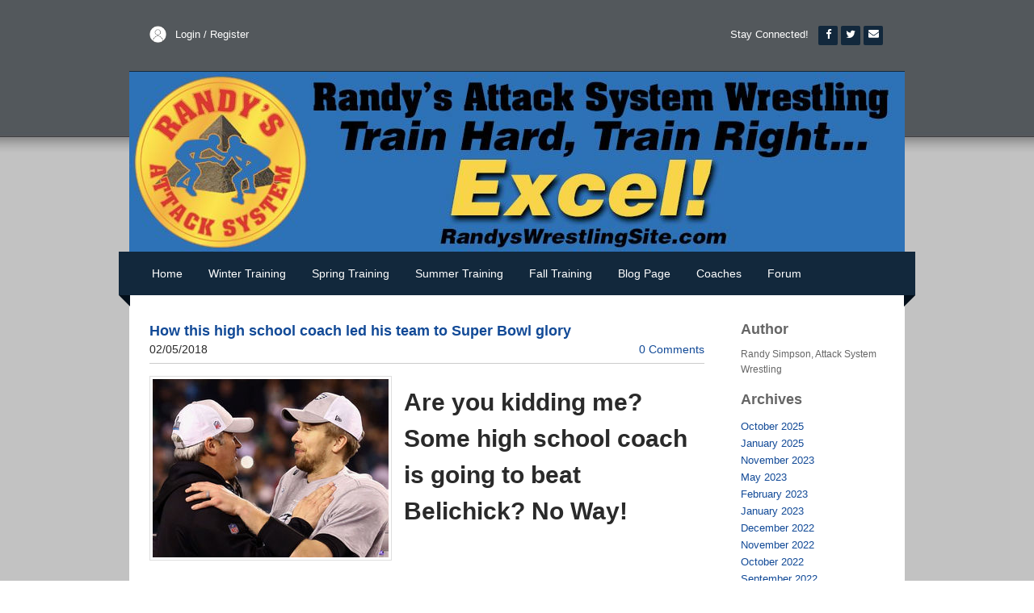

--- FILE ---
content_type: text/html; charset=UTF-8
request_url: https://www.randyswrestlingsite.com/my-blog-page/2018/02/
body_size: 10092
content:
<!doctype html>
<html lang="en-US">
<head>
	<meta charset="UTF-8">
	<meta name="viewport" content="width=device-width, initial-scale=1">
	<link rel="profile" href="https://gmpg.org/xfn/11">
 	<link rel="icon" href="https://www.randyswrestlingsite.com/wp-content/uploads/2019/04/favicon.ico" type="image/gif" sizes="16x16"> 
	<meta name='robots' content='noindex, follow' />

	<!-- This site is optimized with the Yoast SEO plugin v26.7 - https://yoast.com/wordpress/plugins/seo/ -->
	<title>February 2018 - Randyswrestlingsite.com</title>
	<meta property="og:locale" content="en_US" />
	<meta property="og:type" content="website" />
	<meta property="og:title" content="February 2018 - Randyswrestlingsite.com" />
	<meta property="og:url" content="https://www.randyswrestlingsite.com/my-blog-page/2018/02/" />
	<meta property="og:site_name" content="Randyswrestlingsite.com" />
	<meta name="twitter:card" content="summary_large_image" />
	<meta name="twitter:site" content="@randyswrestling" />
	<script type="application/ld+json" class="yoast-schema-graph">{"@context":"https://schema.org","@graph":[{"@type":"CollectionPage","@id":"https://www.randyswrestlingsite.com/my-blog-page/2018/02/","url":"https://www.randyswrestlingsite.com/my-blog-page/2018/02/","name":"February 2018 - Randyswrestlingsite.com","isPartOf":{"@id":"https://www.randyswrestlingsite.com/#website"},"breadcrumb":{"@id":"https://www.randyswrestlingsite.com/my-blog-page/2018/02/#breadcrumb"},"inLanguage":"en-US"},{"@type":"BreadcrumbList","@id":"https://www.randyswrestlingsite.com/my-blog-page/2018/02/#breadcrumb","itemListElement":[{"@type":"ListItem","position":1,"name":"Home","item":"https://www.randyswrestlingsite.com/"},{"@type":"ListItem","position":2,"name":"Archives for February 2018"}]},{"@type":"WebSite","@id":"https://www.randyswrestlingsite.com/#website","url":"https://www.randyswrestlingsite.com/","name":"Randyswrestlingsite.com","description":"Elite Wrestling Training Programs | Randy&#039;s Wrestling Site","publisher":{"@id":"https://www.randyswrestlingsite.com/#organization"},"potentialAction":[{"@type":"SearchAction","target":{"@type":"EntryPoint","urlTemplate":"https://www.randyswrestlingsite.com/?s={search_term_string}"},"query-input":{"@type":"PropertyValueSpecification","valueRequired":true,"valueName":"search_term_string"}}],"inLanguage":"en-US"},{"@type":"Organization","@id":"https://www.randyswrestlingsite.com/#organization","name":"Randy's Attack System Wrestling, LLC","url":"https://www.randyswrestlingsite.com/","logo":{"@type":"ImageObject","inLanguage":"en-US","@id":"https://www.randyswrestlingsite.com/#/schema/logo/image/","url":"https://www.randyswrestlingsite.com/wp-content/uploads/2019/04/5a04b668ae4dfc19b79ad8fa0052c303804e45a3b96a63ede36e0.jpg","contentUrl":"https://www.randyswrestlingsite.com/wp-content/uploads/2019/04/5a04b668ae4dfc19b79ad8fa0052c303804e45a3b96a63ede36e0.jpg","width":400,"height":308,"caption":"Randy's Attack System Wrestling, LLC"},"image":{"@id":"https://www.randyswrestlingsite.com/#/schema/logo/image/"},"sameAs":["https://www.facebook.com/Randys-Attack-System-Wrestling-121581131232014/","https://x.com/randyswrestling"]}]}</script>
	<!-- / Yoast SEO plugin. -->


<link rel='dns-prefetch' href='//www.google.com' />
<link rel='dns-prefetch' href='//stackpath.bootstrapcdn.com' />
<link rel='dns-prefetch' href='//fonts.googleapis.com' />
<style id='wp-img-auto-sizes-contain-inline-css' type='text/css'>
img:is([sizes=auto i],[sizes^="auto," i]){contain-intrinsic-size:3000px 1500px}
/*# sourceURL=wp-img-auto-sizes-contain-inline-css */
</style>
<style id='wp-emoji-styles-inline-css' type='text/css'>

	img.wp-smiley, img.emoji {
		display: inline !important;
		border: none !important;
		box-shadow: none !important;
		height: 1em !important;
		width: 1em !important;
		margin: 0 0.07em !important;
		vertical-align: -0.1em !important;
		background: none !important;
		padding: 0 !important;
	}
/*# sourceURL=wp-emoji-styles-inline-css */
</style>
<style id='wp-block-library-inline-css' type='text/css'>
:root{--wp-block-synced-color:#7a00df;--wp-block-synced-color--rgb:122,0,223;--wp-bound-block-color:var(--wp-block-synced-color);--wp-editor-canvas-background:#ddd;--wp-admin-theme-color:#007cba;--wp-admin-theme-color--rgb:0,124,186;--wp-admin-theme-color-darker-10:#006ba1;--wp-admin-theme-color-darker-10--rgb:0,107,160.5;--wp-admin-theme-color-darker-20:#005a87;--wp-admin-theme-color-darker-20--rgb:0,90,135;--wp-admin-border-width-focus:2px}@media (min-resolution:192dpi){:root{--wp-admin-border-width-focus:1.5px}}.wp-element-button{cursor:pointer}:root .has-very-light-gray-background-color{background-color:#eee}:root .has-very-dark-gray-background-color{background-color:#313131}:root .has-very-light-gray-color{color:#eee}:root .has-very-dark-gray-color{color:#313131}:root .has-vivid-green-cyan-to-vivid-cyan-blue-gradient-background{background:linear-gradient(135deg,#00d084,#0693e3)}:root .has-purple-crush-gradient-background{background:linear-gradient(135deg,#34e2e4,#4721fb 50%,#ab1dfe)}:root .has-hazy-dawn-gradient-background{background:linear-gradient(135deg,#faaca8,#dad0ec)}:root .has-subdued-olive-gradient-background{background:linear-gradient(135deg,#fafae1,#67a671)}:root .has-atomic-cream-gradient-background{background:linear-gradient(135deg,#fdd79a,#004a59)}:root .has-nightshade-gradient-background{background:linear-gradient(135deg,#330968,#31cdcf)}:root .has-midnight-gradient-background{background:linear-gradient(135deg,#020381,#2874fc)}:root{--wp--preset--font-size--normal:16px;--wp--preset--font-size--huge:42px}.has-regular-font-size{font-size:1em}.has-larger-font-size{font-size:2.625em}.has-normal-font-size{font-size:var(--wp--preset--font-size--normal)}.has-huge-font-size{font-size:var(--wp--preset--font-size--huge)}.has-text-align-center{text-align:center}.has-text-align-left{text-align:left}.has-text-align-right{text-align:right}.has-fit-text{white-space:nowrap!important}#end-resizable-editor-section{display:none}.aligncenter{clear:both}.items-justified-left{justify-content:flex-start}.items-justified-center{justify-content:center}.items-justified-right{justify-content:flex-end}.items-justified-space-between{justify-content:space-between}.screen-reader-text{border:0;clip-path:inset(50%);height:1px;margin:-1px;overflow:hidden;padding:0;position:absolute;width:1px;word-wrap:normal!important}.screen-reader-text:focus{background-color:#ddd;clip-path:none;color:#444;display:block;font-size:1em;height:auto;left:5px;line-height:normal;padding:15px 23px 14px;text-decoration:none;top:5px;width:auto;z-index:100000}html :where(.has-border-color){border-style:solid}html :where([style*=border-top-color]){border-top-style:solid}html :where([style*=border-right-color]){border-right-style:solid}html :where([style*=border-bottom-color]){border-bottom-style:solid}html :where([style*=border-left-color]){border-left-style:solid}html :where([style*=border-width]){border-style:solid}html :where([style*=border-top-width]){border-top-style:solid}html :where([style*=border-right-width]){border-right-style:solid}html :where([style*=border-bottom-width]){border-bottom-style:solid}html :where([style*=border-left-width]){border-left-style:solid}html :where(img[class*=wp-image-]){height:auto;max-width:100%}:where(figure){margin:0 0 1em}html :where(.is-position-sticky){--wp-admin--admin-bar--position-offset:var(--wp-admin--admin-bar--height,0px)}@media screen and (max-width:600px){html :where(.is-position-sticky){--wp-admin--admin-bar--position-offset:0px}}

/*# sourceURL=wp-block-library-inline-css */
</style><style id='global-styles-inline-css' type='text/css'>
:root{--wp--preset--aspect-ratio--square: 1;--wp--preset--aspect-ratio--4-3: 4/3;--wp--preset--aspect-ratio--3-4: 3/4;--wp--preset--aspect-ratio--3-2: 3/2;--wp--preset--aspect-ratio--2-3: 2/3;--wp--preset--aspect-ratio--16-9: 16/9;--wp--preset--aspect-ratio--9-16: 9/16;--wp--preset--color--black: #000000;--wp--preset--color--cyan-bluish-gray: #abb8c3;--wp--preset--color--white: #ffffff;--wp--preset--color--pale-pink: #f78da7;--wp--preset--color--vivid-red: #cf2e2e;--wp--preset--color--luminous-vivid-orange: #ff6900;--wp--preset--color--luminous-vivid-amber: #fcb900;--wp--preset--color--light-green-cyan: #7bdcb5;--wp--preset--color--vivid-green-cyan: #00d084;--wp--preset--color--pale-cyan-blue: #8ed1fc;--wp--preset--color--vivid-cyan-blue: #0693e3;--wp--preset--color--vivid-purple: #9b51e0;--wp--preset--gradient--vivid-cyan-blue-to-vivid-purple: linear-gradient(135deg,rgb(6,147,227) 0%,rgb(155,81,224) 100%);--wp--preset--gradient--light-green-cyan-to-vivid-green-cyan: linear-gradient(135deg,rgb(122,220,180) 0%,rgb(0,208,130) 100%);--wp--preset--gradient--luminous-vivid-amber-to-luminous-vivid-orange: linear-gradient(135deg,rgb(252,185,0) 0%,rgb(255,105,0) 100%);--wp--preset--gradient--luminous-vivid-orange-to-vivid-red: linear-gradient(135deg,rgb(255,105,0) 0%,rgb(207,46,46) 100%);--wp--preset--gradient--very-light-gray-to-cyan-bluish-gray: linear-gradient(135deg,rgb(238,238,238) 0%,rgb(169,184,195) 100%);--wp--preset--gradient--cool-to-warm-spectrum: linear-gradient(135deg,rgb(74,234,220) 0%,rgb(151,120,209) 20%,rgb(207,42,186) 40%,rgb(238,44,130) 60%,rgb(251,105,98) 80%,rgb(254,248,76) 100%);--wp--preset--gradient--blush-light-purple: linear-gradient(135deg,rgb(255,206,236) 0%,rgb(152,150,240) 100%);--wp--preset--gradient--blush-bordeaux: linear-gradient(135deg,rgb(254,205,165) 0%,rgb(254,45,45) 50%,rgb(107,0,62) 100%);--wp--preset--gradient--luminous-dusk: linear-gradient(135deg,rgb(255,203,112) 0%,rgb(199,81,192) 50%,rgb(65,88,208) 100%);--wp--preset--gradient--pale-ocean: linear-gradient(135deg,rgb(255,245,203) 0%,rgb(182,227,212) 50%,rgb(51,167,181) 100%);--wp--preset--gradient--electric-grass: linear-gradient(135deg,rgb(202,248,128) 0%,rgb(113,206,126) 100%);--wp--preset--gradient--midnight: linear-gradient(135deg,rgb(2,3,129) 0%,rgb(40,116,252) 100%);--wp--preset--font-size--small: 13px;--wp--preset--font-size--medium: 20px;--wp--preset--font-size--large: 36px;--wp--preset--font-size--x-large: 42px;--wp--preset--spacing--20: 0.44rem;--wp--preset--spacing--30: 0.67rem;--wp--preset--spacing--40: 1rem;--wp--preset--spacing--50: 1.5rem;--wp--preset--spacing--60: 2.25rem;--wp--preset--spacing--70: 3.38rem;--wp--preset--spacing--80: 5.06rem;--wp--preset--shadow--natural: 6px 6px 9px rgba(0, 0, 0, 0.2);--wp--preset--shadow--deep: 12px 12px 50px rgba(0, 0, 0, 0.4);--wp--preset--shadow--sharp: 6px 6px 0px rgba(0, 0, 0, 0.2);--wp--preset--shadow--outlined: 6px 6px 0px -3px rgb(255, 255, 255), 6px 6px rgb(0, 0, 0);--wp--preset--shadow--crisp: 6px 6px 0px rgb(0, 0, 0);}:where(.is-layout-flex){gap: 0.5em;}:where(.is-layout-grid){gap: 0.5em;}body .is-layout-flex{display: flex;}.is-layout-flex{flex-wrap: wrap;align-items: center;}.is-layout-flex > :is(*, div){margin: 0;}body .is-layout-grid{display: grid;}.is-layout-grid > :is(*, div){margin: 0;}:where(.wp-block-columns.is-layout-flex){gap: 2em;}:where(.wp-block-columns.is-layout-grid){gap: 2em;}:where(.wp-block-post-template.is-layout-flex){gap: 1.25em;}:where(.wp-block-post-template.is-layout-grid){gap: 1.25em;}.has-black-color{color: var(--wp--preset--color--black) !important;}.has-cyan-bluish-gray-color{color: var(--wp--preset--color--cyan-bluish-gray) !important;}.has-white-color{color: var(--wp--preset--color--white) !important;}.has-pale-pink-color{color: var(--wp--preset--color--pale-pink) !important;}.has-vivid-red-color{color: var(--wp--preset--color--vivid-red) !important;}.has-luminous-vivid-orange-color{color: var(--wp--preset--color--luminous-vivid-orange) !important;}.has-luminous-vivid-amber-color{color: var(--wp--preset--color--luminous-vivid-amber) !important;}.has-light-green-cyan-color{color: var(--wp--preset--color--light-green-cyan) !important;}.has-vivid-green-cyan-color{color: var(--wp--preset--color--vivid-green-cyan) !important;}.has-pale-cyan-blue-color{color: var(--wp--preset--color--pale-cyan-blue) !important;}.has-vivid-cyan-blue-color{color: var(--wp--preset--color--vivid-cyan-blue) !important;}.has-vivid-purple-color{color: var(--wp--preset--color--vivid-purple) !important;}.has-black-background-color{background-color: var(--wp--preset--color--black) !important;}.has-cyan-bluish-gray-background-color{background-color: var(--wp--preset--color--cyan-bluish-gray) !important;}.has-white-background-color{background-color: var(--wp--preset--color--white) !important;}.has-pale-pink-background-color{background-color: var(--wp--preset--color--pale-pink) !important;}.has-vivid-red-background-color{background-color: var(--wp--preset--color--vivid-red) !important;}.has-luminous-vivid-orange-background-color{background-color: var(--wp--preset--color--luminous-vivid-orange) !important;}.has-luminous-vivid-amber-background-color{background-color: var(--wp--preset--color--luminous-vivid-amber) !important;}.has-light-green-cyan-background-color{background-color: var(--wp--preset--color--light-green-cyan) !important;}.has-vivid-green-cyan-background-color{background-color: var(--wp--preset--color--vivid-green-cyan) !important;}.has-pale-cyan-blue-background-color{background-color: var(--wp--preset--color--pale-cyan-blue) !important;}.has-vivid-cyan-blue-background-color{background-color: var(--wp--preset--color--vivid-cyan-blue) !important;}.has-vivid-purple-background-color{background-color: var(--wp--preset--color--vivid-purple) !important;}.has-black-border-color{border-color: var(--wp--preset--color--black) !important;}.has-cyan-bluish-gray-border-color{border-color: var(--wp--preset--color--cyan-bluish-gray) !important;}.has-white-border-color{border-color: var(--wp--preset--color--white) !important;}.has-pale-pink-border-color{border-color: var(--wp--preset--color--pale-pink) !important;}.has-vivid-red-border-color{border-color: var(--wp--preset--color--vivid-red) !important;}.has-luminous-vivid-orange-border-color{border-color: var(--wp--preset--color--luminous-vivid-orange) !important;}.has-luminous-vivid-amber-border-color{border-color: var(--wp--preset--color--luminous-vivid-amber) !important;}.has-light-green-cyan-border-color{border-color: var(--wp--preset--color--light-green-cyan) !important;}.has-vivid-green-cyan-border-color{border-color: var(--wp--preset--color--vivid-green-cyan) !important;}.has-pale-cyan-blue-border-color{border-color: var(--wp--preset--color--pale-cyan-blue) !important;}.has-vivid-cyan-blue-border-color{border-color: var(--wp--preset--color--vivid-cyan-blue) !important;}.has-vivid-purple-border-color{border-color: var(--wp--preset--color--vivid-purple) !important;}.has-vivid-cyan-blue-to-vivid-purple-gradient-background{background: var(--wp--preset--gradient--vivid-cyan-blue-to-vivid-purple) !important;}.has-light-green-cyan-to-vivid-green-cyan-gradient-background{background: var(--wp--preset--gradient--light-green-cyan-to-vivid-green-cyan) !important;}.has-luminous-vivid-amber-to-luminous-vivid-orange-gradient-background{background: var(--wp--preset--gradient--luminous-vivid-amber-to-luminous-vivid-orange) !important;}.has-luminous-vivid-orange-to-vivid-red-gradient-background{background: var(--wp--preset--gradient--luminous-vivid-orange-to-vivid-red) !important;}.has-very-light-gray-to-cyan-bluish-gray-gradient-background{background: var(--wp--preset--gradient--very-light-gray-to-cyan-bluish-gray) !important;}.has-cool-to-warm-spectrum-gradient-background{background: var(--wp--preset--gradient--cool-to-warm-spectrum) !important;}.has-blush-light-purple-gradient-background{background: var(--wp--preset--gradient--blush-light-purple) !important;}.has-blush-bordeaux-gradient-background{background: var(--wp--preset--gradient--blush-bordeaux) !important;}.has-luminous-dusk-gradient-background{background: var(--wp--preset--gradient--luminous-dusk) !important;}.has-pale-ocean-gradient-background{background: var(--wp--preset--gradient--pale-ocean) !important;}.has-electric-grass-gradient-background{background: var(--wp--preset--gradient--electric-grass) !important;}.has-midnight-gradient-background{background: var(--wp--preset--gradient--midnight) !important;}.has-small-font-size{font-size: var(--wp--preset--font-size--small) !important;}.has-medium-font-size{font-size: var(--wp--preset--font-size--medium) !important;}.has-large-font-size{font-size: var(--wp--preset--font-size--large) !important;}.has-x-large-font-size{font-size: var(--wp--preset--font-size--x-large) !important;}
/*# sourceURL=global-styles-inline-css */
</style>

<style id='classic-theme-styles-inline-css' type='text/css'>
/*! This file is auto-generated */
.wp-block-button__link{color:#fff;background-color:#32373c;border-radius:9999px;box-shadow:none;text-decoration:none;padding:calc(.667em + 2px) calc(1.333em + 2px);font-size:1.125em}.wp-block-file__button{background:#32373c;color:#fff;text-decoration:none}
/*# sourceURL=/wp-includes/css/classic-themes.min.css */
</style>
<link rel='stylesheet' id='bbp-default-css' href='https://www.randyswrestlingsite.com/wp-content/plugins/bbpress/templates/default/css/bbpress.min.css?ver=2.6.14' type='text/css' media='all' />
<link rel='stylesheet' id='fontawosome.min-css' href='https://stackpath.bootstrapcdn.com/font-awesome/4.7.0/css/font-awesome.min.css?ver=6.9' type='text/css' media='all' />
<link rel='stylesheet' id='randyswrestlingsite-style-css' href='https://www.randyswrestlingsite.com/wp-content/themes/randyswrestlingsite/style.css?ver=1509393149' type='text/css' media='all' />
<link rel='stylesheet' id='slicknav.minstyle-css' href='https://www.randyswrestlingsite.com/wp-content/themes/randyswrestlingsite/css/slicknav.min.css?ver=118944171' type='text/css' media='all' />
<link rel='stylesheet' id='randyswrestlingsite-main_style-css' href='https://www.randyswrestlingsite.com/wp-content/themes/randyswrestlingsite/css/main.css?ver=1385694452' type='text/css' media='all' />
<link rel='stylesheet' id='randyswrestlingsite-responsive-css' href='https://www.randyswrestlingsite.com/wp-content/themes/randyswrestlingsite/css/responsive.css?ver=276626439' type='text/css' media='all' />
<link rel='stylesheet' id='lato-css' href='//fonts.googleapis.com/css?family=Lato%3A100%2C100italic%2C300%2C300italic%2Cregular%2Citalic%2C700%2C700italic%2C900%2C900italic&#038;subset=latin%2Clatin-ext&#038;ver=2.9.6' type='text/css' media='all' />
<link rel='stylesheet' id='roboto-css' href='//fonts.googleapis.com/css?family=Roboto%3A100%2C100italic%2C300%2C300italic%2Cregular%2Citalic%2C500%2C500italic%2C700%2C700italic%2C900%2C900italic&#038;subset=greek%2Cvietnamese%2Clatin-ext%2Ccyrillic%2Ccyrillic-ext%2Cgreek-ext%2Clatin&#038;ver=2.9.6' type='text/css' media='all' />
<link rel='stylesheet' id='kc-general-css' href='https://www.randyswrestlingsite.com/wp-content/plugins/kingcomposer/assets/frontend/css/kingcomposer.min.css?ver=2.9.6' type='text/css' media='all' />
<link rel='stylesheet' id='kc-animate-css' href='https://www.randyswrestlingsite.com/wp-content/plugins/kingcomposer/assets/css/animate.css?ver=2.9.6' type='text/css' media='all' />
<link rel='stylesheet' id='kc-icon-1-css' href='https://www.randyswrestlingsite.com/wp-content/plugins/kingcomposer/assets/css/icons.css?ver=2.9.6' type='text/css' media='all' />
<script type="text/javascript" async src="https://www.randyswrestlingsite.com/wp-content/plugins/burst-statistics/assets/js/timeme/timeme.min.js?ver=1767979814" id="burst-timeme-js"></script>
<script type="text/javascript" async src="https://www.randyswrestlingsite.com/wp-content/uploads/burst/js/burst.min.js?ver=1768427703" id="burst-js"></script>
<script type="text/javascript" src="https://www.randyswrestlingsite.com/wp-includes/js/jquery/jquery.min.js?ver=3.7.1" id="jquery-core-js"></script>
<script type="text/javascript" src="https://www.randyswrestlingsite.com/wp-includes/js/jquery/jquery-migrate.min.js?ver=3.4.1" id="jquery-migrate-js"></script>
<link rel="https://api.w.org/" href="https://www.randyswrestlingsite.com/wp-json/" /><link rel="EditURI" type="application/rsd+xml" title="RSD" href="https://www.randyswrestlingsite.com/xmlrpc.php?rsd" />
<meta name="generator" content="WordPress 6.9" />
<script type="text/javascript">var kc_script_data={ajax_url:"https://www.randyswrestlingsite.com/wp-admin/admin-ajax.php"}</script><meta name="generator" content="Redux 4.5.10" /><link rel="icon" href="https://www.randyswrestlingsite.com/wp-content/uploads/2019/04/5a04b668ae4dfc19b79ad8fa0052c303804e45a3b96a63ede36e0-150x150.jpg" sizes="32x32" />
<link rel="icon" href="https://www.randyswrestlingsite.com/wp-content/uploads/2019/04/5a04b668ae4dfc19b79ad8fa0052c303804e45a3b96a63ede36e0.jpg" sizes="192x192" />
<link rel="apple-touch-icon" href="https://www.randyswrestlingsite.com/wp-content/uploads/2019/04/5a04b668ae4dfc19b79ad8fa0052c303804e45a3b96a63ede36e0.jpg" />
<meta name="msapplication-TileImage" content="https://www.randyswrestlingsite.com/wp-content/uploads/2019/04/5a04b668ae4dfc19b79ad8fa0052c303804e45a3b96a63ede36e0.jpg" />
		<style type="text/css" id="wp-custom-css">
			.post_single_content h2 {
	font-weight: 400;
}
.post_single_content hr {
	margin: 30px 0;
	border: 0;
	height: 1px;
	background: #ccc;
	clear: both;
	float: none;
}
.post_single_content .paragraph{
	font-size: 18px;
	line-height: 28px;
}
.post_single_content .paragraph+.paragraph{
	margin-top: 27px;
}		</style>
		</head>

<body class="archive date wp-theme-randyswrestlingsite kingcomposer kc-css-system" data-burst_id="0" data-burst_type="date-archive">
	<div class="header_top">
		<div class="container">
			<div class="top_my_account_link">

				<a href="/my-profile.html">
					Login / Register				</a>
			</div>
			<div class="top_social">
				<p>Stay Connected!</p>
				<ul>
					<li><a href="https://www.facebook.com/randyswrestlingsite"><i class="fab fa-facebook-f"></i></a></li>
					<li><a href="https://twitter.com/randyswrestling"><i class="fab fa-twitter"></i></a></li>
					<li><a href="mailto:randy@randyswrestlingsite.com"><i class="fas fa-envelope"></i></a></li>
				</ul>
			</div>
			<div class="clearfix"></div>
		</div>
	</div>
	<div class="main_content_wraper">
		<div class="container">
			<div class="banenr">
				<img src="https://www.randyswrestlingsite.com/wp-content/uploads/2019/03/websitebanner960x223_8.jpg" alt="">
			</div>
			<div class="main_menu">
				<div class="menu-main-menu-container"><ul id="menu-main-menu" class="menu"><li id="menu-item-25" class="menu-item menu-item-type-post_type menu-item-object-page menu-item-home menu-item-has-children menu-item-25"><a href="https://www.randyswrestlingsite.com/">Home</a>
<ul class="sub-menu">
	<li id="menu-item-3362" class="menu-item menu-item-type-post_type menu-item-object-page menu-item-3362"><a href="https://www.randyswrestlingsite.com/wrestlers-page.html">wrestlers-page</a></li>
	<li id="menu-item-439" class="menu-item menu-item-type-post_type menu-item-object-page menu-item-439"><a href="https://www.randyswrestlingsite.com/attack-barn.html">Attack Barn</a></li>
	<li id="menu-item-438" class="menu-item menu-item-type-post_type menu-item-object-page menu-item-438"><a href="https://www.randyswrestlingsite.com/about-randy.html">About Randy</a></li>
	<li id="menu-item-440" class="menu-item menu-item-type-post_type menu-item-object-page menu-item-440"><a href="https://www.randyswrestlingsite.com/faq.html">FAQ</a></li>
	<li id="menu-item-2782" class="menu-item menu-item-type-post_type menu-item-object-page menu-item-has-children menu-item-2782"><a href="https://www.randyswrestlingsite.com/wrestling-in-the-coronavirus-world.html">Wrestling in the Coronavirus World</a></li>
	<li id="menu-item-836" class="menu-item menu-item-type-post_type menu-item-object-page menu-item-has-children menu-item-836"><a href="https://www.randyswrestlingsite.com/youth-training.html">Youth training</a>
	<ul class="sub-menu">
		<li id="menu-item-834" class="menu-item menu-item-type-post_type menu-item-object-page menu-item-834"><a href="https://www.randyswrestlingsite.com/avoid-short-circuiting.html">Avoid Short Circuiting</a></li>
		<li id="menu-item-1786" class="menu-item menu-item-type-post_type menu-item-object-page menu-item-1786"><a href="https://www.randyswrestlingsite.com/parents-guide-to-youth-wrestling.html">Parents Guide to Youth Wrestling</a></li>
	</ul>
</li>
	<li id="menu-item-441" class="menu-item menu-item-type-post_type menu-item-object-page menu-item-441"><a href="https://www.randyswrestlingsite.com/phase-five.html">Phase Five</a></li>
	<li id="menu-item-472" class="menu-item menu-item-type-post_type menu-item-object-page menu-item-has-children menu-item-472"><a href="https://www.randyswrestlingsite.com/personal-training.html">Personal training</a></li>
	<li id="menu-item-837" class="menu-item menu-item-type-post_type menu-item-object-page menu-item-has-children menu-item-837"><a href="https://www.randyswrestlingsite.com/30-minute-solution.html">30 Minute Solution</a></li>
</ul>
</li>
<li id="menu-item-33" class="menu-item menu-item-type-custom menu-item-object-custom menu-item-has-children menu-item-33"><a href="#">Winter Training</a>
<ul class="sub-menu">
	<li id="menu-item-3504" class="menu-item menu-item-type-post_type menu-item-object-page menu-item-3504"><a href="https://www.randyswrestlingsite.com/winter-club.html">Winter Club Training</a></li>
</ul>
</li>
<li id="menu-item-30" class="menu-item menu-item-type-custom menu-item-object-custom menu-item-has-children menu-item-30"><a href="#">Spring Training</a>
<ul class="sub-menu">
	<li id="menu-item-4642" class="menu-item menu-item-type-post_type menu-item-object-page menu-item-4642"><a href="https://www.randyswrestlingsite.com/club-simpson.html">Club Simpson</a></li>
	<li id="menu-item-4478" class="menu-item menu-item-type-post_type menu-item-object-page menu-item-4478"><a href="https://www.randyswrestlingsite.com/greco-king.html">Greco King</a></li>
	<li id="menu-item-4477" class="menu-item menu-item-type-post_type menu-item-object-page menu-item-4477"><a href="https://www.randyswrestlingsite.com/par-terre.html">Competitors Edge Camp</a></li>
</ul>
</li>
<li id="menu-item-31" class="menu-item menu-item-type-custom menu-item-object-custom menu-item-has-children menu-item-31"><a href="#">Summer Training</a>
<ul class="sub-menu">
	<li id="menu-item-1762" class="menu-item menu-item-type-post_type menu-item-object-page menu-item-has-children menu-item-1762"><a href="https://www.randyswrestlingsite.com/summer-camps.html">Summer Camps</a>
	<ul class="sub-menu">
		<li id="menu-item-1765" class="menu-item menu-item-type-post_type menu-item-object-page menu-item-1765"><a href="https://www.randyswrestlingsite.com/takedown-master-camp.html">Takedown Master Camp</a></li>
		<li id="menu-item-1766" class="menu-item menu-item-type-post_type menu-item-object-page menu-item-1766"><a href="https://www.randyswrestlingsite.com/mat-machine-camp.html">Mat Machine Camp</a></li>
		<li id="menu-item-1767" class="menu-item menu-item-type-post_type menu-item-object-page menu-item-1767"><a href="https://www.randyswrestlingsite.com/attack-system-premier.html">Attack System Premier</a></li>
	</ul>
</li>
	<li id="menu-item-3633" class="menu-item menu-item-type-post_type menu-item-object-page menu-item-has-children menu-item-3633"><a href="https://www.randyswrestlingsite.com/summer-youth-camps.html">Summer Youth Camps</a>
	<ul class="sub-menu">
		<li id="menu-item-3634" class="menu-item menu-item-type-post_type menu-item-object-page menu-item-3634"><a href="https://www.randyswrestlingsite.com/summer-youth-takedown-master-camp.html">Summer Youth Takedown Master Camp</a></li>
		<li id="menu-item-3635" class="menu-item menu-item-type-post_type menu-item-object-page menu-item-3635"><a href="https://www.randyswrestlingsite.com/summer-youth-mat-machine-camp.html">Summer Youth Mat Machine Camp</a></li>
	</ul>
</li>
</ul>
</li>
<li id="menu-item-32" class="menu-item menu-item-type-custom menu-item-object-custom menu-item-has-children menu-item-32"><a href="#">Fall Training</a>
<ul class="sub-menu">
	<li id="menu-item-4517" class="menu-item menu-item-type-post_type menu-item-object-page menu-item-has-children menu-item-4517"><a href="https://www.randyswrestlingsite.com/fall-camps.html">Fall Camps</a>
	<ul class="sub-menu">
		<li id="menu-item-4238" class="menu-item menu-item-type-post_type menu-item-object-page menu-item-4238"><a href="https://www.randyswrestlingsite.com/fall-handfight-camp.html">Fall Handfight Camp</a></li>
		<li id="menu-item-3855" class="menu-item menu-item-type-post_type menu-item-object-page menu-item-3855"><a href="https://www.randyswrestlingsite.com/fall-leg-ride-camp.html">Fall Leg Ride Camp</a></li>
		<li id="menu-item-4243" class="menu-item menu-item-type-post_type menu-item-object-page menu-item-4243"><a href="https://www.randyswrestlingsite.com/fall-youth-grind-camp.html">Fall Youth Grind Camp</a></li>
	</ul>
</li>
	<li id="menu-item-1774" class="menu-item menu-item-type-post_type menu-item-object-page menu-item-1774"><a href="https://www.randyswrestlingsite.com/attack-club-east.html">Attack Club East</a></li>
</ul>
</li>
<li id="menu-item-26" class="menu-item menu-item-type-post_type menu-item-object-page current_page_parent menu-item-26"><a href="https://www.randyswrestlingsite.com/my-blog-page.html">Blog Page</a></li>
<li id="menu-item-34" class="menu-item menu-item-type-custom menu-item-object-custom menu-item-has-children menu-item-34"><a href="#">Coaches</a>
<ul class="sub-menu">
	<li id="menu-item-645" class="menu-item menu-item-type-post_type menu-item-object-page menu-item-645"><a href="https://www.randyswrestlingsite.com/coaches-corner.html">Coaches Corner</a></li>
</ul>
</li>
<li id="menu-item-20161" class="menu-item menu-item-type-custom menu-item-object-custom menu-item-20161"><a href="https://www.randyswrestlingsite.com/forums">Forum</a></li>
</ul></div>				<div id="mobile_menu"></div>
			</div>
			<div class="main_contents">
<div class="blog_page">
	<div class="rs_blog_row">
		<div class="blog_page_contents">
			<div class="post_single_content">
	<a href="https://www.randyswrestlingsite.com/my-blog-page/how-this-high-school-coach-led-his-team-to-super-bowl-glory/" class="post_title">How this high school coach led his team to Super Bowl glory</a>
	<div class="post_meta">
		<p class="date">02/05/2018</p>
		<p class="comments">0 Comments</p>
		<div class="clearfix"></div>
	</div>
	<div class="post_content">
		
<section class="kc-elm kc-css-925913 kc_row"><div class="kc-row-container  kc-container"><div class="kc-wrap-columns"><div class="kc-elm kc-css-72385 kc_col-sm-12 kc_column kc_col-sm-12"><div class="kc-col-container">	<div class="rs_image_box ">
				<div class="thumbnail">
			<img decoding="async" src="https://www.randyswrestlingsite.com/wp-content/uploads/2018/02/pederson.jpg" alt="">
		</div>
				<div class="rs_text">
			<h1 class = "image_box_title" ></h1>			<h1 class="tb">Are you kidding me?  Some high school coach is going to beat Belichick?  No Way!</h1>
<span style="display: inline-block; width: 0px; overflow: hidden; line-height: 0;" data-mce-type="bookmark" class="mce_SELRES_start">﻿</span>		</div>

		<div class="clearfix"></div>
	</div>
	<div class="kc-elm kc-css-772064" style="height: 20px; clear: both; width:100%;"></div><div class="kc-elm kc-css-113736 kc_text_block"></p>
<p><span style="color: #2a2a2a; font-size: large;">That&#8217;s what a lot of people thought&#8230;</span></p>
<ul>
<li><span style="color: #2a2a2a; font-size: large;">expert people. </span></li>
<li><span style="color: #2a2a2a; font-size: large;">Betting people. </span></li>
<li><span style="color: #2a2a2a; font-size: large;"><em>Oddsmaking</em> people.</span></li>
</ul>
<p><span style="color: #2a2a2a; font-size: large;"><span style="font-size: x-large;">You can hardly fault them their skepticism.</span></span></p>
<p><span style="color: #2a2a2a; font-size: large;">After all, Belichick is one of the greatest coaches in NFL history, owning 5 Super Bowl rings.</span></p>
<p><span style="color: #2a2a2a; font-size: large;">His rival on the other sidelines,  Doug Pederson, was coaching <em>high school football 10 years ago.</em></span></p>
<p><span style="color: #2a2a2a; font-size: large;"><span style="font-size: x-large;">How&#8217;d he do it?</span></span></p>
<p><span style="color: #2a2a2a; font-size: large;"><em>By developing a simple, highly effective offensive system.</em></span></p>
<p><span style="color: #2a2a2a; font-size: large;">From one formation, they can attack the defense 6 different ways (similar to our dynamic <strong>inside series</strong> that is an essential part of our system.  We attack 5 different ways, reading our opponent&#8217;s reaction and <strong>imposing our will accordingly</strong>.)</span></p>
<p><span style="color: #2a2a2a; font-size: large;">Based on the reaction of your opponent, you run the play that works. </span></p>
<p><span style="color: #2a2a2a; font-size: large;">The system is <u>simple</u> yet <u>ingenious</u>.  Simple enough that a backup quarterback can learn to execute it in a few short weeks and lead his team to Super Bowl glory.</span></p>
<p><span style="color: #2a2a2a; font-size: large;"><a title="Links active once published" href="https://www.randyswrestlingsite.com/phase-five.html" target="_blank" rel="noopener"><span style="color: #da4444;"><u><em>Pederson followed this process to train his athletes</em></u></span></a></span></p>
<p><span style="color: #2a2a2a; font-size: large;">I know that because they were prepared, and <a title="Links active once published" href="https://www.randyswrestlingsite.com/phase-five.html" target="_blank" rel="noopener"><span style="color: #da4444;"><u><em>this is the only way you can be that prepared.</em></u></span></a></span></p>
<p>
</div></div></div></div></div></section>
	<div class="clearfix"></div>
	</div>
	<div class="post_footer">
		<p class="comments">0 Comments</p>
	</div>
	<div class="clearfix"></div>
</div>			<div class="rs_pagination">
    </div>		</div>
		<div class="blog_page_sidebar">
				<div  class="sidebar_section">
		<div id="text-2" class="widget single_widget widget_text"><h2 class="widgettitle">Author</h2>			<div class="textwidget"><p>Randy Simpson, Attack System Wrestling</p>
</div>
		</div><div id="archives-3" class="widget single_widget widget_archive"><h2 class="widgettitle">Archives</h2>
			<ul>
					<li><a href='https://www.randyswrestlingsite.com/my-blog-page/2025/10/'>October 2025</a></li>
	<li><a href='https://www.randyswrestlingsite.com/my-blog-page/2025/01/'>January 2025</a></li>
	<li><a href='https://www.randyswrestlingsite.com/my-blog-page/2023/11/'>November 2023</a></li>
	<li><a href='https://www.randyswrestlingsite.com/my-blog-page/2023/05/'>May 2023</a></li>
	<li><a href='https://www.randyswrestlingsite.com/my-blog-page/2023/02/'>February 2023</a></li>
	<li><a href='https://www.randyswrestlingsite.com/my-blog-page/2023/01/'>January 2023</a></li>
	<li><a href='https://www.randyswrestlingsite.com/my-blog-page/2022/12/'>December 2022</a></li>
	<li><a href='https://www.randyswrestlingsite.com/my-blog-page/2022/11/'>November 2022</a></li>
	<li><a href='https://www.randyswrestlingsite.com/my-blog-page/2022/10/'>October 2022</a></li>
	<li><a href='https://www.randyswrestlingsite.com/my-blog-page/2022/09/'>September 2022</a></li>
	<li><a href='https://www.randyswrestlingsite.com/my-blog-page/2022/05/'>May 2022</a></li>
	<li><a href='https://www.randyswrestlingsite.com/my-blog-page/2021/10/'>October 2021</a></li>
	<li><a href='https://www.randyswrestlingsite.com/my-blog-page/2021/09/'>September 2021</a></li>
	<li><a href='https://www.randyswrestlingsite.com/my-blog-page/2021/03/'>March 2021</a></li>
	<li><a href='https://www.randyswrestlingsite.com/my-blog-page/2021/02/'>February 2021</a></li>
	<li><a href='https://www.randyswrestlingsite.com/my-blog-page/2021/01/'>January 2021</a></li>
	<li><a href='https://www.randyswrestlingsite.com/my-blog-page/2020/12/'>December 2020</a></li>
	<li><a href='https://www.randyswrestlingsite.com/my-blog-page/2020/11/'>November 2020</a></li>
	<li><a href='https://www.randyswrestlingsite.com/my-blog-page/2020/10/'>October 2020</a></li>
	<li><a href='https://www.randyswrestlingsite.com/my-blog-page/2020/09/'>September 2020</a></li>
	<li><a href='https://www.randyswrestlingsite.com/my-blog-page/2020/08/'>August 2020</a></li>
	<li><a href='https://www.randyswrestlingsite.com/my-blog-page/2020/07/'>July 2020</a></li>
	<li><a href='https://www.randyswrestlingsite.com/my-blog-page/2020/06/'>June 2020</a></li>
	<li><a href='https://www.randyswrestlingsite.com/my-blog-page/2020/04/'>April 2020</a></li>
	<li><a href='https://www.randyswrestlingsite.com/my-blog-page/2020/03/'>March 2020</a></li>
	<li><a href='https://www.randyswrestlingsite.com/my-blog-page/2020/02/'>February 2020</a></li>
	<li><a href='https://www.randyswrestlingsite.com/my-blog-page/2019/09/'>September 2019</a></li>
	<li><a href='https://www.randyswrestlingsite.com/my-blog-page/2019/08/'>August 2019</a></li>
	<li><a href='https://www.randyswrestlingsite.com/my-blog-page/2019/06/'>June 2019</a></li>
	<li><a href='https://www.randyswrestlingsite.com/my-blog-page/2019/05/'>May 2019</a></li>
	<li><a href='https://www.randyswrestlingsite.com/my-blog-page/2019/04/'>April 2019</a></li>
	<li><a href='https://www.randyswrestlingsite.com/my-blog-page/2019/03/'>March 2019</a></li>
	<li><a href='https://www.randyswrestlingsite.com/my-blog-page/2019/02/'>February 2019</a></li>
	<li><a href='https://www.randyswrestlingsite.com/my-blog-page/2019/01/'>January 2019</a></li>
	<li><a href='https://www.randyswrestlingsite.com/my-blog-page/2018/11/'>November 2018</a></li>
	<li><a href='https://www.randyswrestlingsite.com/my-blog-page/2018/10/'>October 2018</a></li>
	<li><a href='https://www.randyswrestlingsite.com/my-blog-page/2018/08/'>August 2018</a></li>
	<li><a href='https://www.randyswrestlingsite.com/my-blog-page/2018/06/'>June 2018</a></li>
	<li><a href='https://www.randyswrestlingsite.com/my-blog-page/2018/05/'>May 2018</a></li>
	<li><a href='https://www.randyswrestlingsite.com/my-blog-page/2018/04/'>April 2018</a></li>
	<li><a href='https://www.randyswrestlingsite.com/my-blog-page/2018/02/' aria-current="page">February 2018</a></li>
	<li><a href='https://www.randyswrestlingsite.com/my-blog-page/2018/01/'>January 2018</a></li>
	<li><a href='https://www.randyswrestlingsite.com/my-blog-page/2017/12/'>December 2017</a></li>
	<li><a href='https://www.randyswrestlingsite.com/my-blog-page/2017/11/'>November 2017</a></li>
	<li><a href='https://www.randyswrestlingsite.com/my-blog-page/2017/10/'>October 2017</a></li>
	<li><a href='https://www.randyswrestlingsite.com/my-blog-page/2017/09/'>September 2017</a></li>
	<li><a href='https://www.randyswrestlingsite.com/my-blog-page/2017/08/'>August 2017</a></li>
	<li><a href='https://www.randyswrestlingsite.com/my-blog-page/2017/04/'>April 2017</a></li>
	<li><a href='https://www.randyswrestlingsite.com/my-blog-page/2017/03/'>March 2017</a></li>
	<li><a href='https://www.randyswrestlingsite.com/my-blog-page/2017/02/'>February 2017</a></li>
	<li><a href='https://www.randyswrestlingsite.com/my-blog-page/2017/01/'>January 2017</a></li>
	<li><a href='https://www.randyswrestlingsite.com/my-blog-page/2016/12/'>December 2016</a></li>
	<li><a href='https://www.randyswrestlingsite.com/my-blog-page/2016/11/'>November 2016</a></li>
	<li><a href='https://www.randyswrestlingsite.com/my-blog-page/2016/10/'>October 2016</a></li>
	<li><a href='https://www.randyswrestlingsite.com/my-blog-page/2016/09/'>September 2016</a></li>
	<li><a href='https://www.randyswrestlingsite.com/my-blog-page/2016/06/'>June 2016</a></li>
	<li><a href='https://www.randyswrestlingsite.com/my-blog-page/2016/05/'>May 2016</a></li>
	<li><a href='https://www.randyswrestlingsite.com/my-blog-page/2016/04/'>April 2016</a></li>
	<li><a href='https://www.randyswrestlingsite.com/my-blog-page/2016/03/'>March 2016</a></li>
	<li><a href='https://www.randyswrestlingsite.com/my-blog-page/2016/02/'>February 2016</a></li>
	<li><a href='https://www.randyswrestlingsite.com/my-blog-page/2016/01/'>January 2016</a></li>
	<li><a href='https://www.randyswrestlingsite.com/my-blog-page/2015/11/'>November 2015</a></li>
	<li><a href='https://www.randyswrestlingsite.com/my-blog-page/2015/10/'>October 2015</a></li>
	<li><a href='https://www.randyswrestlingsite.com/my-blog-page/2015/06/'>June 2015</a></li>
	<li><a href='https://www.randyswrestlingsite.com/my-blog-page/2015/05/'>May 2015</a></li>
	<li><a href='https://www.randyswrestlingsite.com/my-blog-page/2015/04/'>April 2015</a></li>
	<li><a href='https://www.randyswrestlingsite.com/my-blog-page/2015/03/'>March 2015</a></li>
	<li><a href='https://www.randyswrestlingsite.com/my-blog-page/2015/01/'>January 2015</a></li>
	<li><a href='https://www.randyswrestlingsite.com/my-blog-page/2014/12/'>December 2014</a></li>
	<li><a href='https://www.randyswrestlingsite.com/my-blog-page/2014/11/'>November 2014</a></li>
	<li><a href='https://www.randyswrestlingsite.com/my-blog-page/2014/10/'>October 2014</a></li>
	<li><a href='https://www.randyswrestlingsite.com/my-blog-page/2014/09/'>September 2014</a></li>
	<li><a href='https://www.randyswrestlingsite.com/my-blog-page/2014/08/'>August 2014</a></li>
			</ul>

			</div><div id="categories-3" class="widget single_widget widget_categories"><h2 class="widgettitle">Categories</h2>
			<ul>
					<li class="cat-item cat-item-1"><a href="https://www.randyswrestlingsite.com/my-blog-page/category/all/">All</a>
</li>
	<li class="cat-item cat-item-3"><a href="https://www.randyswrestlingsite.com/my-blog-page/category/free-stuff/">Free Stuff</a>
</li>
	<li class="cat-item cat-item-4"><a href="https://www.randyswrestlingsite.com/my-blog-page/category/musings/">Musings</a>
</li>
	<li class="cat-item cat-item-5"><a href="https://www.randyswrestlingsite.com/my-blog-page/category/technique/">Technique</a>
</li>
	<li class="cat-item cat-item-6"><a href="https://www.randyswrestlingsite.com/my-blog-page/category/technique-videos/">Technique Videos</a>
</li>
	<li class="cat-item cat-item-7"><a href="https://www.randyswrestlingsite.com/my-blog-page/category/very-useful-information/">Very Useful Information</a>
</li>
			</ul>

			</div><div id="media_image-2" class="widget single_widget widget_media_image"><a href="https://www.randyswrestlingsite.com/win-at-wrestling-landing-page.html"><img width="188" height="300" src="https://www.randyswrestlingsite.com/wp-content/uploads/2019/04/3163006-188x300.jpg" class="image wp-image-356  attachment-medium size-medium" alt="" style="max-width: 100%; height: auto;" decoding="async" loading="lazy" srcset="https://www.randyswrestlingsite.com/wp-content/uploads/2019/04/3163006-188x300.jpg 188w, https://www.randyswrestlingsite.com/wp-content/uploads/2019/04/3163006.jpg 250w" sizes="auto, (max-width: 188px) 100vw, 188px" /></a></div>	</div>
		</div>
		<div class="clearfix"></div>
	</div>
</div>


<script type="speculationrules">
{"prefetch":[{"source":"document","where":{"and":[{"href_matches":"/*"},{"not":{"href_matches":["/wp-*.php","/wp-admin/*","/wp-content/uploads/*","/wp-content/*","/wp-content/plugins/*","/wp-content/themes/randyswrestlingsite/*","/*\\?(.+)"]}},{"not":{"selector_matches":"a[rel~=\"nofollow\"]"}},{"not":{"selector_matches":".no-prefetch, .no-prefetch a"}}]},"eagerness":"conservative"}]}
</script>

<script type="text/javascript" id="bbp-swap-no-js-body-class">
	document.body.className = document.body.className.replace( 'bbp-no-js', 'bbp-js' );
</script>

<script type="text/javascript" src="https://www.google.com/recaptcha/api.js" id="google-recaptcha-js"></script>
<script type="text/javascript" src="https://www.randyswrestlingsite.com/wp-content/themes/randyswrestlingsite/js/jquery.slicknav.min.js?ver=6.9" id="jquery.slicknav.min-main-js"></script>
<script type="text/javascript" src="https://www.randyswrestlingsite.com/wp-content/themes/randyswrestlingsite/js/main.js?ver=6.9" id="randyswrestlingsite-main-js"></script>
<script type="text/javascript" src="https://www.randyswrestlingsite.com/wp-content/plugins/kingcomposer/assets/frontend/js/kingcomposer.min.js?ver=2.9.6" id="kc-front-scripts-js"></script>
<script id="wp-emoji-settings" type="application/json">
{"baseUrl":"https://s.w.org/images/core/emoji/17.0.2/72x72/","ext":".png","svgUrl":"https://s.w.org/images/core/emoji/17.0.2/svg/","svgExt":".svg","source":{"concatemoji":"https://www.randyswrestlingsite.com/wp-includes/js/wp-emoji-release.min.js?ver=6.9"}}
</script>
<script type="module">
/* <![CDATA[ */
/*! This file is auto-generated */
const a=JSON.parse(document.getElementById("wp-emoji-settings").textContent),o=(window._wpemojiSettings=a,"wpEmojiSettingsSupports"),s=["flag","emoji"];function i(e){try{var t={supportTests:e,timestamp:(new Date).valueOf()};sessionStorage.setItem(o,JSON.stringify(t))}catch(e){}}function c(e,t,n){e.clearRect(0,0,e.canvas.width,e.canvas.height),e.fillText(t,0,0);t=new Uint32Array(e.getImageData(0,0,e.canvas.width,e.canvas.height).data);e.clearRect(0,0,e.canvas.width,e.canvas.height),e.fillText(n,0,0);const a=new Uint32Array(e.getImageData(0,0,e.canvas.width,e.canvas.height).data);return t.every((e,t)=>e===a[t])}function p(e,t){e.clearRect(0,0,e.canvas.width,e.canvas.height),e.fillText(t,0,0);var n=e.getImageData(16,16,1,1);for(let e=0;e<n.data.length;e++)if(0!==n.data[e])return!1;return!0}function u(e,t,n,a){switch(t){case"flag":return n(e,"\ud83c\udff3\ufe0f\u200d\u26a7\ufe0f","\ud83c\udff3\ufe0f\u200b\u26a7\ufe0f")?!1:!n(e,"\ud83c\udde8\ud83c\uddf6","\ud83c\udde8\u200b\ud83c\uddf6")&&!n(e,"\ud83c\udff4\udb40\udc67\udb40\udc62\udb40\udc65\udb40\udc6e\udb40\udc67\udb40\udc7f","\ud83c\udff4\u200b\udb40\udc67\u200b\udb40\udc62\u200b\udb40\udc65\u200b\udb40\udc6e\u200b\udb40\udc67\u200b\udb40\udc7f");case"emoji":return!a(e,"\ud83e\u1fac8")}return!1}function f(e,t,n,a){let r;const o=(r="undefined"!=typeof WorkerGlobalScope&&self instanceof WorkerGlobalScope?new OffscreenCanvas(300,150):document.createElement("canvas")).getContext("2d",{willReadFrequently:!0}),s=(o.textBaseline="top",o.font="600 32px Arial",{});return e.forEach(e=>{s[e]=t(o,e,n,a)}),s}function r(e){var t=document.createElement("script");t.src=e,t.defer=!0,document.head.appendChild(t)}a.supports={everything:!0,everythingExceptFlag:!0},new Promise(t=>{let n=function(){try{var e=JSON.parse(sessionStorage.getItem(o));if("object"==typeof e&&"number"==typeof e.timestamp&&(new Date).valueOf()<e.timestamp+604800&&"object"==typeof e.supportTests)return e.supportTests}catch(e){}return null}();if(!n){if("undefined"!=typeof Worker&&"undefined"!=typeof OffscreenCanvas&&"undefined"!=typeof URL&&URL.createObjectURL&&"undefined"!=typeof Blob)try{var e="postMessage("+f.toString()+"("+[JSON.stringify(s),u.toString(),c.toString(),p.toString()].join(",")+"));",a=new Blob([e],{type:"text/javascript"});const r=new Worker(URL.createObjectURL(a),{name:"wpTestEmojiSupports"});return void(r.onmessage=e=>{i(n=e.data),r.terminate(),t(n)})}catch(e){}i(n=f(s,u,c,p))}t(n)}).then(e=>{for(const n in e)a.supports[n]=e[n],a.supports.everything=a.supports.everything&&a.supports[n],"flag"!==n&&(a.supports.everythingExceptFlag=a.supports.everythingExceptFlag&&a.supports[n]);var t;a.supports.everythingExceptFlag=a.supports.everythingExceptFlag&&!a.supports.flag,a.supports.everything||((t=a.source||{}).concatemoji?r(t.concatemoji):t.wpemoji&&t.twemoji&&(r(t.twemoji),r(t.wpemoji)))});
//# sourceURL=https://www.randyswrestlingsite.com/wp-includes/js/wp-emoji-loader.min.js
/* ]]> */
</script>
				<div class="clearfix"></div>
			</div> <!-- Main Content end -->
		</div> <!-- Main container end -->
		<div class="footer">
			<div class="container">
				<p>2026 © Randy's Attack System Wrestling, LLC </p>
				<div class="clearfix"></div>
			</div>
		</div>
	</div> <!-- Main content wraper end -->
</body>
</html>


--- FILE ---
content_type: text/css
request_url: https://www.randyswrestlingsite.com/wp-content/themes/randyswrestlingsite/style.css?ver=1509393149
body_size: 4490
content:
/*!
Theme Name: randyswrestlingsite
Theme URI: https://randyswrestlingsite.com
Author: Md Rukon Shekh
Author URI: http://digitalbd.net/
Description: Wordpress theme for randyswrestlingsite
Version: 1.0.0
Text Domain: randyswrestlingsite
*/

body {
	margin:0;
	padding:0;
	font-family: Arial, Helvetica, sans-serif;
	font-size: 12px;
	color: #666666;
	
}
.rs_row{
	display: block;
	margin: 0 -15px;
	padding: 0;
	overflow: hidden;
	clear: both;
	box-sizing: border-box;
}
.rs_col {
  float: left;
  display: block;
  margin: 0;
  padding: 0 15px;
  box-sizing: border-box;
}
.rs_row .col_9{ width: 75%;}
.rs_row .col_3{ width: 25%;}
*{
	margin:0;
	padding:0;
}
p {
	font-size: 16px;
	color: #2a2a2a;
	line-height: 28px;
}
p + p {
	margin-top: 27px;
}
.main_contents ul {
	list-style: none;
	margin-left: 30px;
}
.main_contents .ml-20 ul {
	margin-left: 15px;
}
.main_contents ul li {
	font-size: 18px;
	color: #2a2a2a;
	line-height: 26px;
	font-weight: 400;
}
.main_contents ul.t-16 li{
	font-size: 16px;
	line-height: 24px;
}
.main_contents ul li+li{
	margin-top: 3px;
}
.main_contents ul li:before {
  content: "\2022";
  color: #a9a9a9;
  font-weight: bold;
  display: inline-block; 
  width: 1em;
  margin-left: -1em;
}
.t-18{font-size: 18px !important;}
.t-19{font-size: 19px !important;  line-height: 28px; }
.t-20{font-size: 20px !important;  line-height: 28px;}
.t-21{font-size: 21px !important;  line-height: 28px;}
.t-22{font-size: 22px !important;  line-height: 30px;}
.t-23{font-size: 23px !important;  line-height: 31px;}
.t-24{font-size: 24px !important;  line-height: 32px;}
.t-25{font-size: 25px !important;  line-height: 35px  !important;}
.t-26{font-size: 26px !important;  line-height: 35px}
.t-27{font-size: 27px !important;  line-height: 36px}
.t-28{font-size: 28px !important;  line-height: 36px}
.t-29{font-size: 29px !important;  line-height: 38px}
.t-30{font-size: 30px !important; line-height: 39px !important;}
.ml-10{ margin-left: 10px; }
.ml-15{ margin-left: 15px; }
.ml-20{ margin-left: 20px; }
a{
	color:#124a97;
	text-decoration: none;
	cursor: pointer;
}
.tj{
	text-align: justify;
}
ul.text-blue li,
.text-blue{
	color:#124a97;
	text-decoration: none;
}
h1,h2,h3,h4,h5,h6{
	color:#2a2a2a;
}
h2 {
	margin: 10px 0;
	padding: 0;
	font-size: 24px;
	font-weight: 400;
	color: #2a2a2a;
	line-height: 36px;
}
h1 {
	font-size: 30px;
	font-weight: 400;
	color: #2a2a2a;
	line-height: 1.5;
	margin: 10px 0;
}
h4 {
	color: #2a2a2a;
	font-weight: 400;
	font-size: 20px;
	line-height: 28px;
	
}
.main_contents .divider_line {
	margin-top: 18px;
	margin-bottom: 18px;
}

.main_contents .divider_line .divider_inner{
	border-bottom: 1px solid rgba(0,0,0,0.13);
}

.clearfix{
	display: block;
	clear: both;
	float: none;
}
.container{
	width: 960px;
	margin:0 auto;
	display: block;
	max-width: 100%;
}
.header_top{
	background: #53585C;
	display: block;
	padding: 32px 0;
}
.top_my_account_link {
	display: block;
	float: left;
}
.top_my_account_link a {
	color: #fff;
	font-size: 13px;
	font-weight: 400;
	margin-left: 25px;
	background-image: url('./images/my-account-icon.png');
	background-position: left center;
	background-size: auto 100%;
	background-repeat: no-repeat;
	padding: 3px 0px 3px 32px;
	cursor: pointer;
	display: block;
}
.top_social {
	display: block;
	margin: 0;
	padding: 0;
	overflow: hidden;
	float: right;
}
.top_social p {
	margin: 3px 10px 0px 0;
	padding: 0;
	font-size: 13px;
	color: #fff;
	float: left;
	line-height: 15px;
}
.top_social ul {
	display: block;
	float: left;
	margin: 0 25px 0 0;
	padding: 0;
	list-style: none;
	overflow: hidden;
}
.top_social ul li{
	margin:0;
	padding:0;
	float: left;
}
.top_social ul li a {
	display: block;
	font-size: 13px;
	color: #fff;
	background: #12283C;
	padding: 3px 0;
	margin: 0 2px;
	width: 24px;
	height: 24px;
	text-align: center;
	border-radius: 2px;
	text-decoration: none;
	cursor: pointer;
}
.top_social ul li a:hover{
	background: #1F3950;
}
.main_content_wraper{
	margin:0;
	padding:0;
	display: block;
	background: #c2c2c2 url('./images/body-bg.gif') repeat-x;	
}
.banenr{
	border-top: 1px solid #14293c;
	margin:0;
	padding:0;
	position: relative;
	z-index: 1000;
}
.banenr img{
	margin:0;
	padding:0;
	width:100%;
	display: block;
}
.main_menu {
	margin: 0 -13px;
	padding: 0 27px;
	display: block;
	background: #12283C;
	position: relative;
	z-index: 100;
}
.main_menu:before,
.main_menu:after{
	position: absolute;
	content: "";
	border-style: solid;
	border-width: 7px;
	left: 0;
	top: 100%;
}
.main_menu:before {
	border-color: #030F1A #030F1A transparent transparent;
}
.main_menu:after {
	left:auto;
	right:0;
	border-color: #030F1A transparent transparent #030F1A;
}
.main_menu .menu {
	margin: 0;
	padding: 0;
	display: block;
	list-style: none;
}
.main_menu .menu:after{
	display: block;
	float: none;
	content: "";
	clear: both;
}
.main_menu .menu > li {
	display: block;
	margin: 0;
	padding: 0;
	float: left;
	position: relative;
}
.main_menu .menu > li a {
	font-size: 14px;
	color: #fff;
	font-weight: 400;
	padding: 19px 14px;
	text-decoration: none;
	margin: 0 4px 0 0;
	display: block;
}
.main_menu .menu>li.current-menu-item a,
.main_menu .menu>li.current-menu-ancestor a,
.main_menu .menu>li:hover a{
	background: #1A344B;
}
.main_menu .menu li ul {
	position: absolute;
	z-index: 5;
	top: 100%;
	left: 0;
	background: #1A344B;
	list-style: none;
	margin: 0;
	padding: 0;
	width: 220px;
	transition: all .5s;
	visibility: none;
	opacity: 0;
	transform: translateY(-100%) scaleY(0);
}

.main_menu .menu li:hover > ul {
	visibility: visible;
	opacity: 1;
	transform: translateY(0) scaleY(1);
}

.main_menu .menu li ul li {
	display: block;
	margin: 0;
	padding: 0;
	border-bottom: 1px solid #12283C;

}
.main_menu .menu li ul li{
	position: relative;
}
.main_menu .menu li ul li a {
	margin: 0;
	padding: 14px 15px;
	position: relative;
}
.main_menu .menu li ul li a:hover{
	background: #12283C;

}

.main_menu .menu li ul li.menu-item-has-children > a:after {
	content: ">";
	position: absolute;
	right: 0;
	font-size: 17px;
	top: 50%;
	margin-top: -9px;
	display: block;
	font-weight: 400;
}

.main_contents {
	min-height: 450px;
	padding: 15px 10px 25px;
	background: #fff;
}
.main_menu .menu li ul ul{
	left:100%;
	top:0;
}
.footer {
	display: block;
	text-align: right;
	padding: 30px 28px 75px 0;
	margin: 0;
	font-size: 12px;
}
.footer p{
	font-size: 12px;
	color:#666;
}
.rs_btn_center {
	text-align: center;
	display: block;
	clear: both;
	float: none;
	margin: 0;
	height: auto;
	overflow: hidden;
	padding: 8px 0;
}
.rs_btn {
	display: inline-block;
	margin: 0 auto;
	text-decoration: none;
	color: #fff;
	background: linear-gradient(#304766,#204579,#132950);
	border-radius: 4px;
	padding: 3px 10px 3px 20px;
	font-size: 14px;
	line-height: 34px;
	font-weight: 700;
}
.rs_btn:hover{
	background: linear-gradient(#336db3,#244d84,#0d1d3e);
}
.rs_btn.default {
	color: #000;
	border: 1px solid #939393;
	background: linear-gradient(#eaeaea, #e3e3e3 20%,#dddddd);
}
.rs_btn.default:hover{
	background: linear-gradient(#e3e3e3, #fafafa 20%,#b0b0b0);
}

.rs_home_section_2 h1 {
	font-style: italic;
	margin: 20px 0 50px 0;
}

.rs_home_section_2 h1 a{
	text-decoration: underline;
}
.rs_home_section_2 h1 a span {
	color:#e05c5c;
}
.mt-0{
	margin-top: 0 !important;
}
.mb-0{
	margin-bottom: 0 !important;
}
.mt-30{
	margin-top: 30px;
}
.mt-40{
	margin-top: 40px;
}
.mt-20{
	margin-top: 20px;
}
.mt-10{
	margin-top: 10px;
}
.mt-15{
	margin-top: 15px;
}
.mb-30{
	margin-bottom: 30px;
}
.mb-40{
	margin-bottom: 40px;
}
.tb {
	font-weight: 700;
}
.tlg {
	font-size: 36px;
}
.italic{
	font-style: italic;
}
.unln{
	text-decoration: underline;	
}
.tb .unln{
	font-weight: 700;
}
ol {
	margin-left: 20px;
}
ol li {
	color: #2a2a2a;
	font-size: 18px;
	line-height: 26px;
	margin: 5px 0;
	padding-left: 10px;
}
ul.text-danger li,
.text-danger{
	color:#a82e2e !important;
}

.text-danger2{
	color:#da4444;
}
.txlg {
	font-size: 48px;
	line-height: 63px;
}
.tmid {
	font-size: 32px;
	line-height: 50px;
}
.b900{ font-weight: 900; } 
.text-center{
	text-align: center;
}

.rs_image_box {
	display: block;
	overflow: hidden;
	clear: both;
}
.rs_image_box .thumbnail {
	display: block;
	float: left;
	border: 1px solid rgba(0,0,0,0.13);
	padding: 3px;
	background: #fff;
	margin-right: 15px;
	max-width: 100%;
	margin-bottom: 15px;
}
.rs_image_box .thumbnail img {
	display: block;
	margin: 0;
	padding: 0;
	max-width: 100%;
}
.rs_image_box .image_box_title {
	color: #da4444;
	font-weight: 700;
	font-size: 31px;
	margin: 0 0 9px 0;
}
.rs_image_box h3.image_box_title {
	font-size: 18px;
	font-weight: 400;
	color: #a82e2e;
}
.rs_image_box .rs_text {
	font-size: 16px;
	color: #2a2a2a;
	line-height: 100%;
}
.rs_image_box .rs_text p {
	line-height: 26px;
	margin: 0;
}
.rs_image_box .rs_text p+p{
	margin-top:21px;
}

.rs_image_box .rs_text h4{
	margin: 24px 0;
}
.rs_image_box .rs_text ul {
	margin-left: 43px;
	margin-top: 10px;
}
.rs_image_box .rs_text ul li{
	font-size: 16px;
	color: #2a2a2a;
	margin: 2px 0;
	line-height: 26px;
}

.rs_faq .rs_faq_single {
	display: block;
	float: none;
	clear: both;
	overflow: hidden;
	margin:0;
	padding: 0;
}
.rs_faq .rs_faq_single{}
.rs_faq .rs_faq_single p,
.rs_faq .rs_faq_single .text {
	margin: 0;
	padding: 0;
	font-size: 16px;
	line-height: 24px;
	color: #24678d;
	display: block;
	overflow: hidden;
}
.rs_faq .rs_faq_single p {
	margin: 0;
	padding: 0;
	font-size: 16px;
	line-height: 24px;
	color: #24678d;
	display: block;
	overflow: visible;
}
.rs_faq .rs_faq_single .title {
	margin:10px 0;
	padding: 0;
	font-size: 16px;
	color: #8d2424;
	display: block;
	overflow: hidden;
}
.rs_faq .rs_faq_single .q {
	display: inline-block;
	margin-right: 10px;
	float: left;
}
.rs_gallery_images{
	margin:-6px;
}
.rs_gallery_images .item-grid {
	margin: 0;
	padding: 6px;
	box-sizing: border-box;
}
.rs_gallery_images .item-grid img{
	width: 100%;
}
.rs_gallery_images.border .item-grid img{
	border:1px solid #ddd;
	padding: 3px;
}
blockquote {
	font-size: 25px;
	line-height: 35px;
	border-left: 3px solid #DDD;
	padding-left: 20px;
	color: #2a2a2a;
	font-style: italic;
	margin: 30px 0;
}
blockquote p{
	font-size: 25px;
	color: #2a2a2a;
	line-height: 35px
}
/* Blog page style */
.blog_page{}
.rs_blog_row {
	display: block;
	margin: 0 -15px;
	padding: 0;
	box-sizing: border-box;
}
.blog_page_contents {
	float: left;
	padding:15px;
	margin: 0;
	width: 77%;
	box-sizing: border-box;
	max-width: 100%;
}
.blog_page_sidebar{
	float: left;
	padding: 0 15px;
	margin: 0;
	width: 23%;
	max-width: 100%;
	box-sizing: border-box;
}
.post_single_content{}
.post_single_content + .post_single_content {
	margin-top: 70px;
}
.post_single_content .post_title {
	display: block;
	cursor: pointer;
	font-size: 18px;
	font-weight: 600;
	line-height: 28px;
	transition: all .5s;
	padding: 0 15px;
}
.post_single_content .post_title:hover{
	opacity: .8;
}
.post_single_content .post_meta {
	display: block;
	border-bottom: 1px solid #ccc;
	margin: 0 15px;
	margin-bottom: 15px;
	padding: 0 0 8px 0;
}
.post_single_content .post_footer .comments,
.post_single_content .post_meta .comments,
.post_single_content .post_meta .date {
	display: block;
	float: left;
	margin: 0;
	padding: 0;
	font-size: 14px;
	font-weight: 400;
	line-height: 18px;
}
.post_single_content .post_footer .comments{
	float: none;
	color:#124a97;
	margin-left: 15px;
}
.post_single_content .post_meta .comments{
	float: right;
	color:#124a97;

}
.post_single_content .rs_post_thumbnail{} 
.post_single_content .rs_post_thumbnail .thumbnail {
	display: block;
	float: left;
	max-width: 50%;
	margin: 10px 15px 10px 0;
}
.rs_post_thumbnail.border .thumbnail{
	border: 1px solid #ddd;
	padding: 3px;
}
.post_single_content .rs_post_thumbnail .thumbnail img {
	display: block;
	max-width: 100%;
	margin: 0;
	padding: 0;
}
.post_single_content .rs_post_thumbnail .rs_text{} 

.post_single_content p {
	font-size: 18px;
	line-height: 28px;
}
.main_contents .post_single_content ul {
	margin-left:35px;
	margin-top:10px;
	margin-bottom:10px;
}
.post_single_content p strong {
	font-weight: 600;
}
.post_single_content h2 {
	font-weight: 600;
	margin: 25px 0;
}
.post_single_content .rs_post_thumbnail h2 {
	font-weight: 400;
	margin: 0;
}
.post_single_content .rs_post_thumbnail h2.tlg{
	line-height: 46px;
}

.single_widget {
	margin: 15px 0 0 0;
	padding: 0;
}
.single_widget ul {
	margin: 0;
	padding: 0;
	list-style: none;
}
.single_widget ul li:before{
	display: none;
}
.single_widget ul li{
	margin: 0;
	padding: 0;
	line-height: 20px;
	list-style: none;
}
.single_widget ul li+li{
	margin:0;
}
.single_widget ul li a {
	color: #124a97;
	font-size: 13px;
	line-height: 18px;
	transition: all .5s;
}
.single_widget ul li a:hover{
	opacity: .7;
}
.widgettitle {
	color: #666;
	font-size: 18px;
	line-height: 24px;
	font-weight: 600;
	margin: 0 0 10px 0;
	padding: 0;
}
.textwidget p {
	margin: 0;
	font-size: 12px;
	line-height: 19px;
	color: #666;
}


.rs_pagination {
	display: block;
	text-align: center;
	padding: 0;
	margin: 40px 0 10px 0;
}
.rs_pagination ul {
	display: inline-block;
	list-style: none;
	margin: 0;
	padding: 0;
	overflow: hidden;
}
.rs_pagination ul li:before,
.rs_pagination ul li:after{
	display: none;
}
.rs_pagination ul li {
	float: left;
	margin: 0 !important;
	padding: 0;
}
.rs_pagination ul li a, 
.rs_pagination ul li span {
	display: block;
	font-size: 20px;
	text-decoration: none;
	line-height: 12px;
	margin: 0;
	padding: 11px 11px;
}
.rs_pagination ul li .current,
.rs_pagination ul li a:hover{

}


/* comments style */
.rs_commments {
    padding: 10px 15px;
}
.rs_commments .comment-list{}

.rs_commments .comment-list {
	display: block;
	margin: 0;
	padding: 0;
	list-style: none;
	overflow: hidden;
}
.rs_commments .comment-list .comment {
	display: block;
	margin:0;
	padding:0;
	overflow: hidden;
	list-style: none;
}
.rs_commments .comment-list .comment-body{
	
	display: block;
	background: #F9F9FA;
	padding: 10px 15px;
	margin: 10px 0;
	color: #000;
	list-style: none;
	overflow: hidden;
}
.rs_commments .comment-list .comment-body .comment-author {
	display: block;
	overflow: hidden;
	margin-bottom: 5px;
}
.rs_commments .comment-list .comment-body .comment-author .fn,
.rs_commments .comment-list .comment-body .comment-author a {
	display: inline-block;
	margin-right: 5px;
	letter-spacing: 2px;
	font-size: 14px;
	font-style: normal;
}
.rs_commments .comment-list .comment-body .comment-author img {
	float: left;
	margin-right: 15px;
	border: 2px solid #000;
	box-sizing: border-box;
}
.rs_commments .comment-list .comment-body .comment-meta{}
.rs_commments .comment-list .comment-body .comment-meta a {
	display: block;
	color:#000;
}
.rs_commments .comment-list .comment-body>p{}
.rs_commments .comment-list .comment-body a{
	color:#000;
}
.rs_commments .comment-list .comment-body .reply{
	display: block;
	overflow: hidden;
}
.rs_commments .comment-list .comment-body .reply a {
	color: #000;
	font-size: 14px;
	float: right;
	padding: 5px 15px;
	border-radius: 4px;
	text-decoration: none !important;
	cursor: pointer;
}
.rs_commnet_form_waper{}
.rs_commnet_form_waper h3 {
	color:#000;
	display: block;
}
.rs_commnet_form_waper a {
	color: #000;
}
.rs_commnet_form_waper p {
	display: block;
	overflow: hidden;
	float: none;
	clear: both;
	color:#000;
}
.rs_commnet_form_waper p +p{
	margin-top:10px;
}
.rs_commnet_form_waper label {
	display: block;
	overflow: hidden;
	margin: 0 0 6px 0;
	color:#000;
}
.rs_commnet_form_waper textarea{
	height: 243px;
    width: 420px;
    max-width: 100%;
    padding: 0 10px;
    border: 0 none;
     color: #000;
    background: #F9F9FA;
    border:1px solid #999;
}
.rs_commnet_form_waper input[type="checkbox"]{
	float: left;
	margin-right: 10px;
	margin-top: 8px;
}
.rs_commnet_form_waper input[type="text"] {
    height: 40px;
    max-width: 100%;
    padding: 0 10px;
    border: 0 none;
    color: #000;
    background: #F9F9FA;
    border:1px solid #999;
    width: 420px;
    max-width: 100%;
}
.rs_commnet_form_waper form{
	display: block;
	overflow: hidden;
}
.rs_commnet_form_waper #submit{
	cursor: pointer;
	border:0 none;
}
.rs_commnet_form_waper .comment-form-comment{
	
}
.rs_commnet_form_waper .logged-in-as + .comment-form-comment{
}
.rs_commnet_form_waper .comment-form-email,
.rs_commnet_form_waper .comment-form-url,
.rs_commnet_form_waper .comment-form-author{
	
}
.rs_image_box h3.image_box_title {
	line-height: 28px;
}
.bbp-login-form {
	width: 343px;
	margin: 20px auto;
	padding: 20px;
	border: 0;
	box-shadow: 0 0 5px rgba(0,0,0,.5);
	border-radius: 5px;
	box-sizing: border-box;
	max-width: 100%;
}
.bbp-login-form fieldset{border: 0 none;}
.bbp-login-form .bbp-template-notice{}
.bbp-login-form .bbp-template-notice ul{}
.bbp-login-form .bbp-template-notice ul li{
	font-size: 13px;
  line-height: 16px;
}
.bbp-login-form .bbp-submit-wrapper{
	border: 0 none;
	float: none;
	clear: both;
	text-align: left;
}
#bbp_user_edit_submit,
.bbp-form .button,
.favorite-toggle,
.subscription-toggle,
#bbp_topic_submit,
#bbp_search_submit,
.bbp-login-form .button{
	border: 1px solid #000;
	color: #fff;
	background: #333;
	padding: 12px 30px;
	border-radius: 0;
	cursor: pointer;
	font-size: 14px;
	transition: all .5s;
	display: inline-block;
}
#bbp_user_edit_submit:hover,
.bbp-form .button:hover,
.subscription-toggle:hover,
.favorite-toggle:hover,
#bbp_search_submit:hover,
#bbp_topic_submit:hover,
.bbp-login-form .button:hover{
	box-shadow: 0 0 5px rgba(0,0,0,.5);
}
#bbpress-forums fieldset.bbp-form  select,
#bbpress-forums fieldset.bbp-form  input[type='text'],
.bbp-search-form input[type='text'],
.bbp-login-form input[type='text'],
.bbp-login-form input[type='password']{
	display: block;
	height: 40px;
	border: 1px solid;
	border-radius: 0;
	padding: 0 20px;
	font-size: 15px;
	width: 100%;
	margin: 7px 0;
}
.bbp-search-form input[type='text']{
	margin: 0;
}
#bbpress-forums fieldset.bbp-form label,
.bbp-login-form label{
	display: block;
	width: auto;
	font-size: 14px;
	font-weight: 400;
	color: #000;
}
#bbpress-forums fieldset.bbp-form label{
	display: inline-block;
}
#bbpress-forums fieldset.bbp-form legend {
	font-size: 14px;
	color: #000;
}
.bbp-login-form .bbp-remember-me label{
	display: inline-block;
	margin-left: 5px;
}
div.bbp-breadcrumb {
  margin-top: 13px;
}
#bbpress-forums div.bbp-search-form {
	margin-bottom: 20px;
	
}
#bbp-reply-search-form > div ,
#bbp-topic-search-form > div ,
#bbpress-forums #bbp-search-form  > div {
	display: flex;
	gap: 10px;
}
#bbpress-forums div.bbp-search-form input{
	border-radius: 40px;
}
.main_contents .bbpress-wrapper ul li::before{
	display: none;
}

#favorite-toggle + div.bbp-template-notice.info {
	margin-top: 19px !important;
	display: block;
	clear: both;
	float: left;
	width: 100%;
}
.main_contents ul li.bbp-topic-title,
.main_contents ul li.bbp-header,
.main_contents ul.forum-titles li{
	font-size: 16px;
	line-height: 20px;
}
.main_contents .bbp-body .bbp-topic-title,
.main_contents .bbp-body .bbp-topic-freshness,
.main_contents .bbp-forums .bbp-body ul li{
	font-size: 14px;
}
#bbpress-forums .bbp-forum-info .bbp-forum-content, #bbpress-forums p.bbp-topic-meta{
	font-size: 14px;
}
#bbpress-forums #bbp-single-user-details #bbp-user-navigation {
	background: #12283C;
	color: #fff;
}

#bbpress-forums #bbp-single-user-details #bbp-user-navigation a {
	padding: 6px 8px;
	border: 0 none;
	text-decoration: none;
	color: #fff;
	font-size: 14px;
	display: block;
	font-weight: 400;
	transition: all .5s;
}
#bbpress-forums #bbp-single-user-details #bbp-user-navigation a:hover,
#bbpress-forums #bbp-single-user-details #bbp-user-navigation li.current a {
	background: #1A344B;
	opacity: 1;
	color: #fff;
}
.bbpress .rs_page_title{
	display: none;
}
.rs_forum_sidbar{}
.rs_forum_sidbar .rs_forums_sidebar_top{}
.rs_forum_sidbar .rs_forums_sidebar_top .frm_side_title {
	margin: 0;
	padding: 0;
	font-size: 18px;
	line-height: 23px;
	font-weight: 600;
}
.rs_forum_sidbar .rs_forums_sidebar_top .fm_banner{
	display: block;
	max-width: 100%;
	margin: 0 0 15px 0;
	border: 1px solid #12283C;
	border-radius: 4px;
}
.rs_forum_sidbar .rs_forums_sidebar_top .frm_side_details{
	margin: 20px 0 0 0;
	padding: 0;
	color: #12283C;
	font-size: 14px;
}
.rs_forum_sidbar .rs_forums_sidebar_top .frm_side_details p{
	font-size: 14px;
	line-height: 20px;
	margin: 0;
}
.rs_forum_sidbar .rs_forums_sidebar_top .frm_side_details p+p{
	margin-top: 10px;
}
.rs_forum_sidbar .rs_forums_sidebar_top .frm_side_details img{
	max-width: 100%;
}
.rs_forum_sidbar .rs_forums_members {
	margin: 30px 0 0 0;
	border-top: 1px solid rgba(0,0,0,0.2);
	padding-top: 10px;
}
.rs_forum_sidbar .rs_forums_members h2{
	font-size: 18px;
	font-weight: bold;
	margin: 0;
	margin-bottom: 0px;
	padding: 0;
	line-height: 30px;
	margin-bottom: 10px;
}
.rs_forum_sidbar .rs_forums_members ul {
	list-style: none;
	margin: 0;
	padding: 0;
}

.rs_forum_sidbar .rs_forums_members ul li{
	overflow: hidden;
	display: block;
	margin: 0;
	padding: 5px 0;
}
.rs_forum_sidbar .rs_forums_members ul li a{
	display: block;
	overflow: hidden;
	text-decoration: none;
	color: #12283C;
}
.rs_forum_sidbar .rs_forums_members ul li img{
	float: left;
	border-radius: 50%;
	width: 50px;
	height: auto;
	margin-right: 10px !important;
}
.rs_forum_sidbar .rs_forums_members ul li .user_name{
	display: block;
	overflow: hidden;
	font-size: 15px;
	font-weight: 400;
	margin-top: 6px;
	color: #000;
}

.rs_forum_payment_section {
	display: block;
	clear: both;
	margin: 0;
	padding: 0;
}
.rs_forum_payment_section .rs_payment_form_title {
	display: block;
	margin: 0;
	padding: 0;
	font-size: 20px;
}
.rs_forum_payment_section .rs_forum_payment_form {
	padding: 0 3px;
}
.login #registerform,
.bbp-login-form .bbp-form{
	display: flex;
  flex-direction: column;
}

.login #registerform > *,
.bbp-login-form .bbp-form > *{
	order: 2;
}
.login #registerform > .rs_last_name ,
.login #registerform > .rs_first_name,
.bbp-login-form .bbp-form > .bbp-template-notice,
.bbp-login-form .bbp-form > .rs_last_name,
.bbp-login-form .bbp-form > .rs_first_name{
	order: 1;
}


--- FILE ---
content_type: text/css
request_url: https://www.randyswrestlingsite.com/wp-content/themes/randyswrestlingsite/css/main.css?ver=1385694452
body_size: 125
content:
.no-padding{
	padding: 0!important;
}
.pl-40{
	padding-left: 40px;
}
.pl-30{
	padding-left: 30px;
}
.pl-25{
	padding-left: 25px;
}
.pl-20{
	padding-left: 20px;
}
.pl-15{
	padding-left: 15px;
}
.pl-10{
	padding-left: 10px;
}
.mt-25{
	margin-top: 25px;
}
.mt-45{
	margin-top: 45px;
}
.mt-50{
	margin-top: 50px;
}
.mb-5{
	margin-bottom:5px;
}
.mb-10{
	margin-bottom:10px;
}
.mb-15{
	margin-bottom:15px;
}
.mb-20{
	margin-bottom:20px;
}
.mb-25{
	margin-bottom:25px;
}
.mtr-10{
	margin-top: -10px !important;
}
.mtr-5{
	margin-top: -5px !important;
}
.text-green2{
	color:#5fa233;
}
.text-black{
	color:#000000;
}
.text-silver{
	color:#818181;
}
.lh-30{
	line-height: 30px !important;
}
.lh-38{
	line-height: 38px !important;
}

.t-32{
	font-size: 32px !important;
}
.text-underline{
	text-decoration: underline;
}
.text-blue>a:hover{
	color:#31759b;
}
a.text-blue:hover{
	color:#31759b;
}
.main_contents ol.t-16 li{
	font-size: 16px;
	line-height: 24px;
}

/**image caption**/
.kc_single_image p{
	margin-top: -5px !important;
	font-size: 11px;
}
.single_image_border{
	padding: 3px;
	border: 1px solid #ddd;
}

--- FILE ---
content_type: text/css
request_url: https://www.randyswrestlingsite.com/wp-content/themes/randyswrestlingsite/css/responsive.css?ver=276626439
body_size: 413
content:
#mobile_menu{
	display: none;
}
.slicknav_menu {
	background: transparent;
	padding: 0;
	text-align: center;
}
#mobile_menu .slicknav_btn {
	float: none;
	overflow: hidden;
	display: inline-block;
	margin: 0 auto;
	background: #091F33;
	border-radius: 5px;
	padding: 11px 10px;
}
.slicknav_nav .slicknav_row, .slicknav_nav a {
	display: block;
	border-radius: 0 !important;
}
.slicknav_menu ul{
	text-align: left;
}

@media (max-width: 930px) {
	#mobile_menu{
		display: block;
	}
	.main_menu .menu-main-menu-container{
		display: none;
	}

}
@media (max-width: 768px) {
	.container{
		box-sizing: border-box;
		padding: 0 15px;
	}
	.t-32 {
		font-size: 25px !important;
	}
	.main_contents ul,
	.ml-20 {
		margin-left: 0;
	}
	h1 {
		font-size: 25px;
		line-height: normal;
	}
	.txlg {
		font-size: 30px;
		line-height: normal;
	}
	.tlg {
		font-size: 25px;
	}
	.kc-video-inner iframe {
		margin-bottom: 0;
		max-width: 100%;
		height: auto !important;
	}
	.rs_btn {
		padding: 10px 10px 12px 10px;
		font-size: 14px;
		line-height: 24px;
	}
	.blog_page_contents {
		float: left;
		padding:15px;
		margin: 0;
		width: 100%;
		box-sizing: border-box;
		max-width: 100%;
	}
	.blog_page_sidebar{
		float: left;
		padding: 0 15px;
		margin: 0;
		width: 100%;
		max-width: 100%;
		box-sizing: border-box;
	}
}
@media (max-width: 767px) {
	.header_top {
		padding: 5px 0;
		text-align: center;
	}
	.top_social {
		display: block;
		margin: 7px auto 0 auto;
		float: right;
	}
	.top_social ul {
		margin: 0;
		padding: 0;
	}
	.top_my_account_link a {
		margin-left: 0;
		margin-top: 4px;
	}
	.rs_image_box .thumbnail {
		display: inline-block;
		clear: both;
		float: none;
		border: 1px solid rgba(0,0,0,0.13);
		padding: 3px;
		background: #fff;
		margin: 0 0 15px 0;
		max-width: none;
		margin-bottom: 15px;
	}
	.rs_image_box .thumbnail img {
		width: 100%;
	}
	.rs_row .col_9{ width: 100%;}
	.rs_row .col_3{ width: 100%;}
}
@media (max-width: 480px) {
	
}

--- FILE ---
content_type: text/javascript
request_url: https://www.randyswrestlingsite.com/wp-content/themes/randyswrestlingsite/js/main.js?ver=6.9
body_size: -156
content:
(function($){
	//responsiveNav(".menu");
	$('.main_menu .menu').slicknav({
		prependTo:"#mobile_menu",
		allowParentLinks:true,
		nestedParentLinks:true,
	});
}(jQuery))